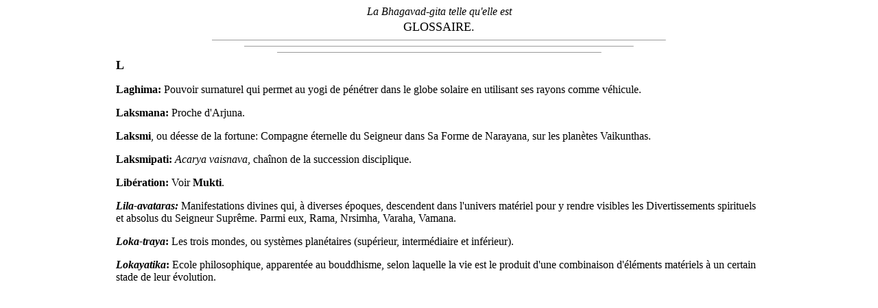

--- FILE ---
content_type: text/html
request_url: https://vedaveda.com/les_vedas/gita/glossaire/l.html
body_size: 822
content:

<HTML>
<!-- DATE DE CREATION: 16/09/02 -->
<HEAD>
<TITLE></TITLE>
<META NAME="Description" CONTENT="">
<META NAME="Keywords" CONTENT="">
<META NAME="Author" CONTENT="version enregistré">
<META NAME="Generator" CONTENT="WebExpert 2000">
<META HTTP-EQUIV="Content-Type" CONTENT="text/html; charset=iso-8859-1">
</HEAD>
<BODY>
<I><DIV ALIGN="center"><TABLE WIDTH=75% ALIGN="CENTER">
<TR>
<P><DIV ALIGN="center">La Bhagavad-gita telle qu'elle est
<TD><DIV ALIGN="center"><FONT FACE="Verdana" SIZE=4>GLOSSAIRE.</FONT></DIV>
<HR WIDTH=70% SIZE=1><HR WIDTH=60% SIZE=1><HR WIDTH=50% SIZE=1>
 
<B><FONT SIZE=4>L</FONT></B></DIV>	


<P><B>Laghima:</B> Pouvoir surnaturel qui permet au yogi de pénétrer dans le globe solaire en utilisant ses rayons comme véhicule. 

<P><B>Laksmana:</B> Proche d'Arjuna.<P>

<B>Laksmi</B>, ou déesse de la fortune: Compagne éternelle du Seigneur dans Sa Forme de Narayana, sur les planètes Vaikunthas.

<P><B>Laksmipati:</B> <I>Acarya vaisnava</I>, chaînon de la succession disciplique. 

<P><B>Libération:</B> Voir <B>Mukti</B>.

<P><B><I>Lila-avataras:</I></B> Manifestations divines qui, à diverses époques, descendent dans l'univers matériel pour y rendre visibles les Divertissements spirituels et absolus du Seigneur Suprême. Parmi eux, Rama, Nrsimha, Varaha, Vamana.

<P><B><I>Loka-traya</I>:</B> Les trois mondes, ou systèmes planétaires (supérieur, intermédiaire et inférieur).

<P><B><I>Lokayatika</I>:</B> Ecole philosophique, apparentée au bouddhisme, selon laquelle la vie est le produit d'une combinaison d'éléments matériels à un certain stade de leur évolution.

</TD>
</TR>
</TABLE>


</BODY>
</HTML>